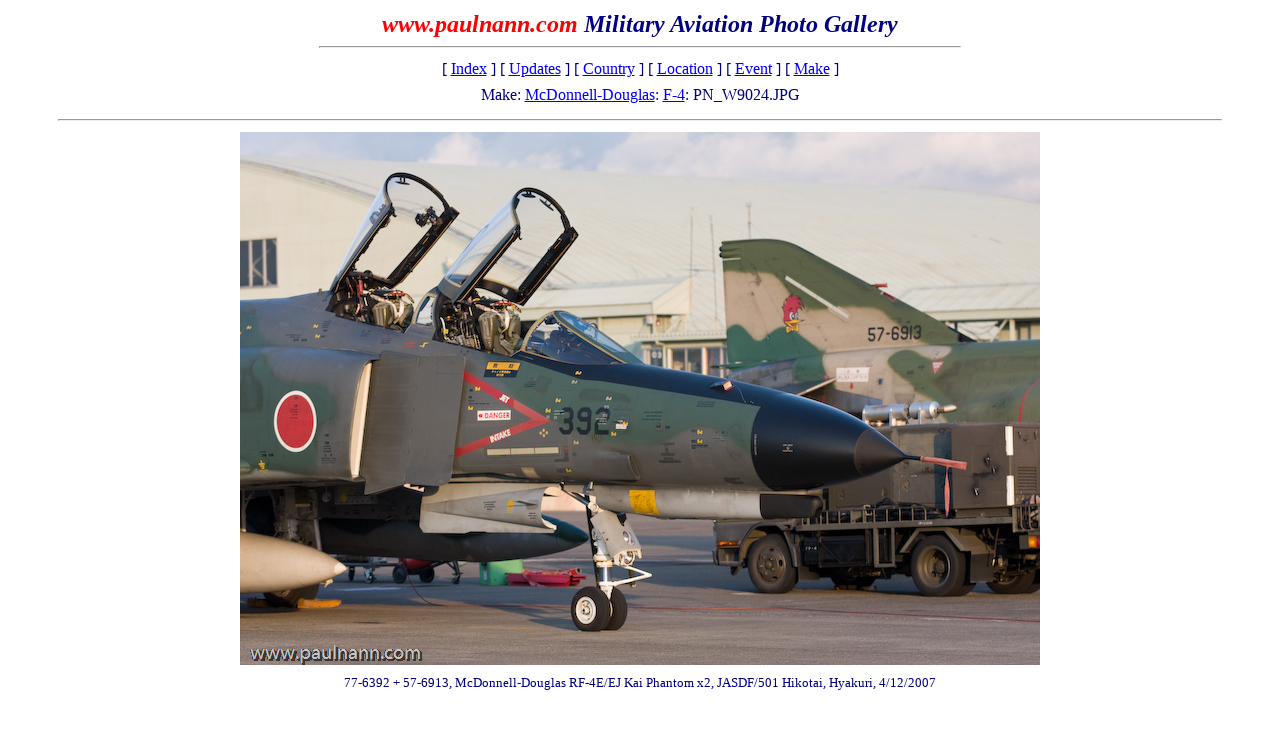

--- FILE ---
content_type: text/html
request_url: http://www.paulnann.com/PhotoGallery/Make.asp?Make=McDonnell-Douglas&Family=%20F-004&ImageRef=pn_w9024.jpg
body_size: 1310
content:
<!DOCTYPE html PUBLIC "-//W3C//DTD XHTML 1.0 Strict//EN"
        "http://www.w3.org/TR/xhtml1/DTD/xhtml1-strict.dtd">
      <html xmlns="http://www.w3.org/1999/xhtml" lang="en" xml:lang="en">
<HEAD>
<TITLE>www.paulnann.com Military Aviation Photo Gallery - Make: McDonnell-Douglas: F-4: w9024 </TITLE>
</HEAD>
<BODY ALINK = '#0080FF'; Text = '#000080'; LINK = '#0000FF'; VLINK = '#0000A0' ><A NAME='Top'>
<TABLE width='92%' BORDER='0' cellspacing='1' cellpadding='1' align='center'>
	<TABLE align='center'>
	<TR><TD align='center' NOWRAP>
			<B><I><FONT Size='+2' COLOR="#FF0000">www.paulnann.com</FONT><FONT SIZE='+2'> Military Aviation Photo Gallery</FONT></I></B>
			<HR width='640'>
		</TD>
	</TR>		
	<TR>		
		<TD align='center'>
			[ <A HREF="index.asp">Index</A> ]
			[ <A HREF="Updates.asp">Updates</A> ]
			[ <A HREF="Country.asp">Country</A> ]
			[ <A HREF="Location.asp">Location</A> ]
			[ <A HREF="Event.asp">Event</A> ]
			[ <A HREF="Make.asp">Make</A> ]
		</TD>
	</TR>
	<TR>
		<TD></TD>
	</TR>
	<TR>
		<TD align='center'>Make: <A HREF='Make.asp?Make=McDonnell-Douglas'>McDonnell-Douglas</A>: <A HREF='Make.asp?Make=McDonnell-Douglas&Family=F-004'>F-4</A>: PN_W9024.JPG</TD>
	</TR>
	<TR>
		<TD></TD>
	</TR>
</TABLE>
<HR width='92%'>
<TABLE BORDER='0' width='92%' align='center'><TABLE BORDER='0' width='800' align='center'>
<TR><TD align='center'><IMG  SRC='images/pn_w9024.jpg' ALT='pn_w9024'></TD></TR><TD ALIGN='CENTER' NOWRAP='NOWRAP'><FONT SIZE='2'>77-6392 + 57-6913, McDonnell-Douglas RF-4E/EJ Kai Phantom x2, JASDF/501 Hikotai, Hyakuri, 4/12/2007</FONT></TD></TR>
</TABLE>
&nbsp;
<HR width='92%'>
<TABLE width='92%' align='center' cellSpacing=0 cellPadding=0 border=0>
	<TR>
		<TD width='75'>
			<font size='1'> 1/31/2026<BR>4:45:25 PM </font>
		</TD>
		<TD>
	<FONT SIZE='1'>The photographs here are copyright and made available for personal non-commercial usage, subject to source and copyright being acknowledged, all rights reserved. These terms preclude publication in any media, electronic or otherwise, without prior consent. (<A href="/conditions.asp">Conditions of Use</A>)</FONT>
		</TD>
	</TR>
</TABLE>
</BODY>
</HTML>
